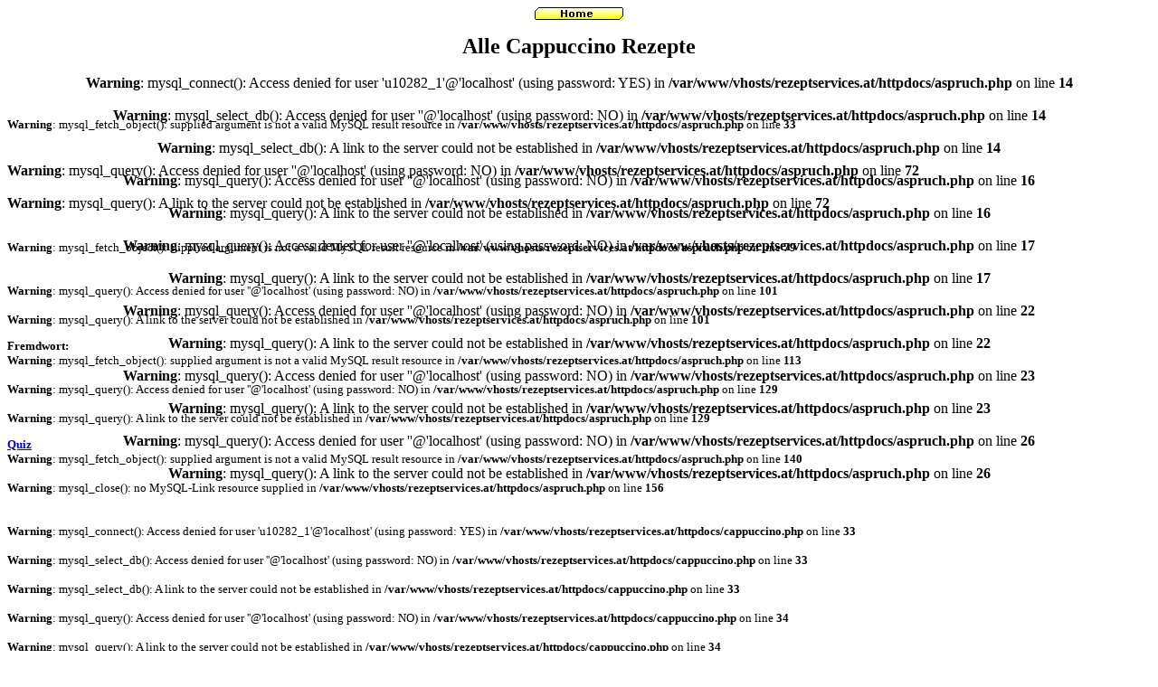

--- FILE ---
content_type: text/html; charset=UTF-8
request_url: http://rezeptservices.at/cappuccino.php
body_size: 1229
content:
<html>

<head>
<meta http-equiv="Content-Type" content="text/html; charset=utf-8">
<meta name="description" content="Rezept Cappuccino-Würfel Geeister Cappuccino Geeister Cappuccino mit Cassis-Feigen">
<meta name="keywords" content="Alle,Cappuccino,Rezepte,Cappuccino,Würfel,Geeister,Cappuccino,Geeister,Cappuccino,mit,Cassis,Feigen">
<meta name="language" content="German, Deutsch, de, at, ch">
<meta name="robots" content="INDEX,FOLLOW">

<title>Alle Cappuccino Rezepte kostenlos, gratis und umsonst</title>
<script async src="https://pagead2.googlesyndication.com/pagead/js/adsbygoogle.js?client=ca-pub-8798939879164331"
     crossorigin="anonymous"></script>
</head>

<body>
<p align="center">
<a href="http://rezeptservices.at" target="_top">
<img src="Home.gif" alt="Alle Kochrezepte kostenlos, gratis und umsonst" border="0" width="98" height="14"></a>

<p align="center" style="height: 60px"><font face="Verdana" size="5" class="style3">
			<strong>Alle Cappuccino Rezepte<br>  
            </strong></font>  
<font size="3"><html>
<head>
<meta http-equiv="content-type" content="text/html; charset=UTF-8">
<title>Suchergebnis Rezept</title>
</head>
<body>



<br />
<b>Warning</b>:  mysql_connect(): Access denied for user 'u10282_1'@'localhost' (using password: YES) in <b>/var/www/vhosts/rezeptservices.at/httpdocs/aspruch.php</b> on line <b>14</b><br />
<br />
<b>Warning</b>:  mysql_select_db(): Access denied for user ''@'localhost' (using password: NO) in <b>/var/www/vhosts/rezeptservices.at/httpdocs/aspruch.php</b> on line <b>14</b><br />
<br />
<b>Warning</b>:  mysql_select_db(): A link to the server could not be established in <b>/var/www/vhosts/rezeptservices.at/httpdocs/aspruch.php</b> on line <b>14</b><br />
<br />
<b>Warning</b>:  mysql_query(): Access denied for user ''@'localhost' (using password: NO) in <b>/var/www/vhosts/rezeptservices.at/httpdocs/aspruch.php</b> on line <b>16</b><br />
<br />
<b>Warning</b>:  mysql_query(): A link to the server could not be established in <b>/var/www/vhosts/rezeptservices.at/httpdocs/aspruch.php</b> on line <b>16</b><br />
<br />
<b>Warning</b>:  mysql_query(): Access denied for user ''@'localhost' (using password: NO) in <b>/var/www/vhosts/rezeptservices.at/httpdocs/aspruch.php</b> on line <b>17</b><br />
<br />
<b>Warning</b>:  mysql_query(): A link to the server could not be established in <b>/var/www/vhosts/rezeptservices.at/httpdocs/aspruch.php</b> on line <b>17</b><br />
<br />
<b>Warning</b>:  mysql_query(): Access denied for user ''@'localhost' (using password: NO) in <b>/var/www/vhosts/rezeptservices.at/httpdocs/aspruch.php</b> on line <b>22</b><br />
<br />
<b>Warning</b>:  mysql_query(): A link to the server could not be established in <b>/var/www/vhosts/rezeptservices.at/httpdocs/aspruch.php</b> on line <b>22</b><br />
<br />
<b>Warning</b>:  mysql_query(): Access denied for user ''@'localhost' (using password: NO) in <b>/var/www/vhosts/rezeptservices.at/httpdocs/aspruch.php</b> on line <b>23</b><br />
<br />
<b>Warning</b>:  mysql_query(): A link to the server could not be established in <b>/var/www/vhosts/rezeptservices.at/httpdocs/aspruch.php</b> on line <b>23</b><br />
<br />
<b>Warning</b>:  mysql_query(): Access denied for user ''@'localhost' (using password: NO) in <b>/var/www/vhosts/rezeptservices.at/httpdocs/aspruch.php</b> on line <b>26</b><br />
<br />
<b>Warning</b>:  mysql_query(): A link to the server could not be established in <b>/var/www/vhosts/rezeptservices.at/httpdocs/aspruch.php</b> on line <b>26</b><br />
<p align="left"><font face="Verdana" size="2">

<br />
<b>Warning</b>:  mysql_fetch_object(): supplied argument is not a valid MySQL result resource in <b>/var/www/vhosts/rezeptservices.at/httpdocs/aspruch.php</b> on line <b>33</b><br />
<b>
<p align="left"><b><font face="Verdana" size="2">

			</font></b>





</b>





</font>
</p>
<br />
<b>Warning</b>:  mysql_query(): Access denied for user ''@'localhost' (using password: NO) in <b>/var/www/vhosts/rezeptservices.at/httpdocs/aspruch.php</b> on line <b>72</b><br />
<br />
<b>Warning</b>:  mysql_query(): A link to the server could not be established in <b>/var/www/vhosts/rezeptservices.at/httpdocs/aspruch.php</b> on line <b>72</b><br />
<p align="left"><font face="Verdana" size="2">

<br />
<b>Warning</b>:  mysql_fetch_object(): supplied argument is not a valid MySQL result resource in <b>/var/www/vhosts/rezeptservices.at/httpdocs/aspruch.php</b> on line <b>79</b><br />
<p align="center"><font face="Verdana" size="2">


			



</font>

</p>

<br />
<b>Warning</b>:  mysql_query(): Access denied for user ''@'localhost' (using password: NO) in <b>/var/www/vhosts/rezeptservices.at/httpdocs/aspruch.php</b> on line <b>101</b><br />
<br />
<b>Warning</b>:  mysql_query(): A link to the server could not be established in <b>/var/www/vhosts/rezeptservices.at/httpdocs/aspruch.php</b> on line <b>101</b><br />
<p align="left"><font face="Verdana" size="2">

<strong>
Fremdwort: 
</strong>


<br />
<b>Warning</b>:  mysql_fetch_object(): supplied argument is not a valid MySQL result resource in <b>/var/www/vhosts/rezeptservices.at/httpdocs/aspruch.php</b> on line <b>113</b><br />

<br />
<b>Warning</b>:  mysql_query(): Access denied for user ''@'localhost' (using password: NO) in <b>/var/www/vhosts/rezeptservices.at/httpdocs/aspruch.php</b> on line <b>129</b><br />
<br />
<b>Warning</b>:  mysql_query(): A link to the server could not be established in <b>/var/www/vhosts/rezeptservices.at/httpdocs/aspruch.php</b> on line <b>129</b><br />
<p align="left"><font face="Verdana" size="2">

<strong>
<a href="quiz.htm">Quiz</a>
</strong>

<br />
<b>Warning</b>:  mysql_fetch_object(): supplied argument is not a valid MySQL result resource in <b>/var/www/vhosts/rezeptservices.at/httpdocs/aspruch.php</b> on line <b>140</b><br />



<br />
<b>Warning</b>:  mysql_close(): no MySQL-Link resource supplied in <b>/var/www/vhosts/rezeptservices.at/httpdocs/aspruch.php</b> on line <b>156</b><br />


</body>
</html><br> 
</font> 
 
 
 
<font face="Verdana"> 
			<!--webbot bot="HTMLMarkup" startspan --><br />
<b>Warning</b>:  mysql_connect(): Access denied for user 'u10282_1'@'localhost' (using password: YES) in <b>/var/www/vhosts/rezeptservices.at/httpdocs/cappuccino.php</b> on line <b>33</b><br />
<br />
<b>Warning</b>:  mysql_select_db(): Access denied for user ''@'localhost' (using password: NO) in <b>/var/www/vhosts/rezeptservices.at/httpdocs/cappuccino.php</b> on line <b>33</b><br />
<br />
<b>Warning</b>:  mysql_select_db(): A link to the server could not be established in <b>/var/www/vhosts/rezeptservices.at/httpdocs/cappuccino.php</b> on line <b>33</b><br />
<br />
<b>Warning</b>:  mysql_query(): Access denied for user ''@'localhost' (using password: NO) in <b>/var/www/vhosts/rezeptservices.at/httpdocs/cappuccino.php</b> on line <b>34</b><br />
<br />
<b>Warning</b>:  mysql_query(): A link to the server could not be established in <b>/var/www/vhosts/rezeptservices.at/httpdocs/cappuccino.php</b> on line <b>34</b><br />
<br />
<b>Warning</b>:  mysql_query(): Access denied for user ''@'localhost' (using password: NO) in <b>/var/www/vhosts/rezeptservices.at/httpdocs/cappuccino.php</b> on line <b>35</b><br />
<br />
<b>Warning</b>:  mysql_query(): A link to the server could not be established in <b>/var/www/vhosts/rezeptservices.at/httpdocs/cappuccino.php</b> on line <b>35</b><br />
<br />
<b>Warning</b>:  mysql_query(): Access denied for user ''@'localhost' (using password: NO) in <b>/var/www/vhosts/rezeptservices.at/httpdocs/cappuccino.php</b> on line <b>39</b><br />
<br />
<b>Warning</b>:  mysql_query(): A link to the server could not be established in <b>/var/www/vhosts/rezeptservices.at/httpdocs/cappuccino.php</b> on line <b>39</b><br />
Fehlermeldung=Access denied for user ''@'localhost' (using password: NO)

--- FILE ---
content_type: text/html; charset=utf-8
request_url: https://www.google.com/recaptcha/api2/aframe
body_size: 270
content:
<!DOCTYPE HTML><html><head><meta http-equiv="content-type" content="text/html; charset=UTF-8"></head><body><script nonce="WNN44HQVugyiwTPRDJD8Qw">/** Anti-fraud and anti-abuse applications only. See google.com/recaptcha */ try{var clients={'sodar':'https://pagead2.googlesyndication.com/pagead/sodar?'};window.addEventListener("message",function(a){try{if(a.source===window.parent){var b=JSON.parse(a.data);var c=clients[b['id']];if(c){var d=document.createElement('img');d.src=c+b['params']+'&rc='+(localStorage.getItem("rc::a")?sessionStorage.getItem("rc::b"):"");window.document.body.appendChild(d);sessionStorage.setItem("rc::e",parseInt(sessionStorage.getItem("rc::e")||0)+1);localStorage.setItem("rc::h",'1769559128194');}}}catch(b){}});window.parent.postMessage("_grecaptcha_ready", "*");}catch(b){}</script></body></html>